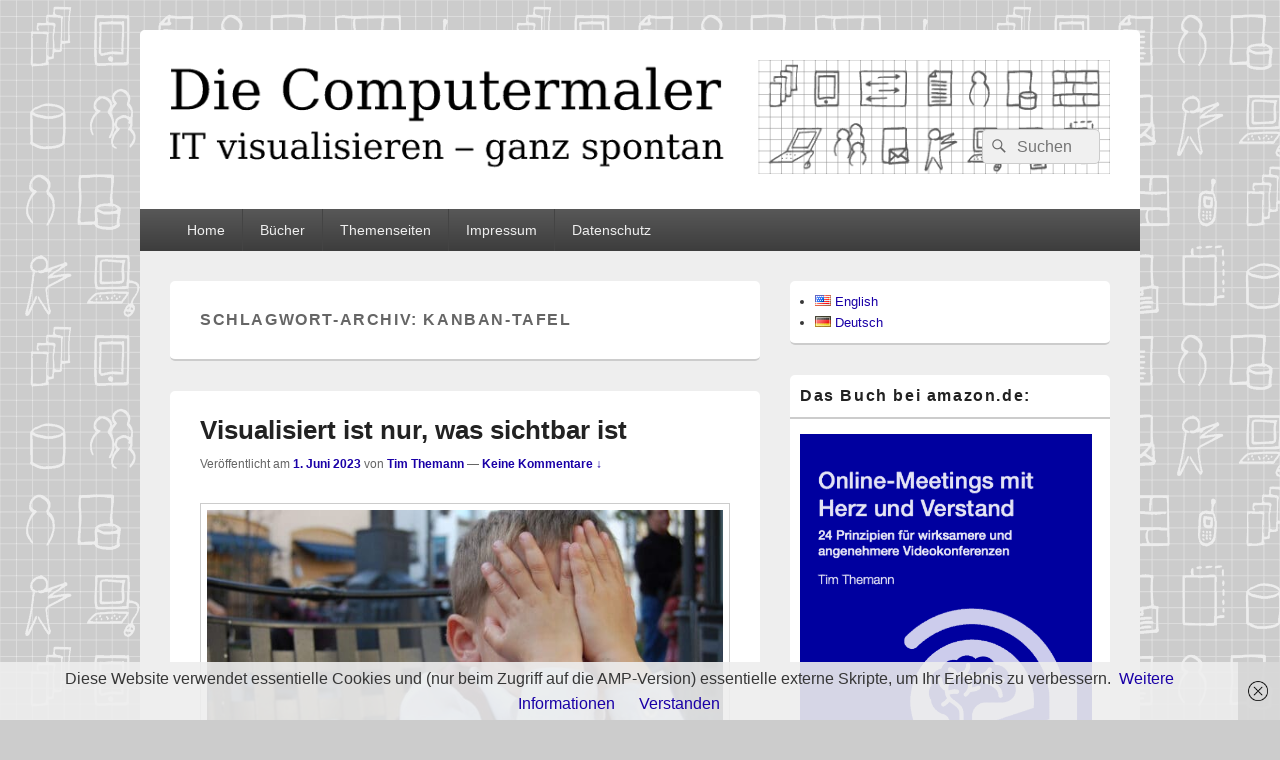

--- FILE ---
content_type: text/html; charset=UTF-8
request_url: https://die-computermaler.de/tag/kanban-tafel/
body_size: 17345
content:
<!DOCTYPE html> <!--[if IE 6]><html id="ie6"  xmlns="http://www.w3.org/1999/xhtml" prefix="" lang="de-DE"> <![endif]--> <!--[if IE 7]><html id="ie7"  xmlns="http://www.w3.org/1999/xhtml" prefix="" lang="de-DE"> <![endif]--> <!--[if IE 8]><html id="ie8"  xmlns="http://www.w3.org/1999/xhtml" prefix="" lang="de-DE"> <![endif]--> <!--[if !(IE 6) | !(IE 7) | !(IE 8)  ]><!--><html  xmlns="http://www.w3.org/1999/xhtml" prefix="" lang="de-DE"> <!--<![endif]--><head><meta charset="UTF-8" /><meta name="viewport" content="width=device-width, initial-scale=1"><link rel="profile" href="http://gmpg.org/xfn/11" /><link rel="pingback" href="https://die-computermaler.de/xmlrpc.php" /><meta name="referrer" content="no-referrer"><meta name="description" content="Content tagged with Kanban-Tafel." /><meta name="keywords" content="kanban-tafel" /><meta property="og:type" content="website" /><meta property="og:site_name" content="Die Computermaler" /><meta property="og:title" content="Kanban-Tafel" /><meta property="og:url" content="https://die-computermaler.de/tag/kanban-tafel/" /><meta property="og:description" content="Content tagged with Kanban-Tafel." /><meta property="og:locale" content="de" /><meta name="twitter:card" content="summary_large_image" /><meta name="twitter:creator" content="@computermaler" /><meta name="twitter:site" content="@computermaler" /><meta name="twitter:title" content="Kanban-Tafel" /><meta name="twitter:description" content="Content tagged with Kanban-Tafel." /><link rel="publisher" type="text/html" title="Die Computermaler" href="https://die-computermaler.de/" /><style id="aoatfcss" media="all">:root{--wp-admin-theme-color:#007cba;--wp-admin-theme-color-darker-10:#006ba1;--wp-admin-theme-color-darker-20:#005a87}:root{--wp-admin-theme-color:#007cba;--wp-admin-theme-color-darker-10:#006ba1;--wp-admin-theme-color-darker-20:#005a87}@font-face{font-family:"Genericons";src:url(//die-computermaler.de/wp-content/themes/catch-box/genericons/./Genericons.eot);src:url(//die-computermaler.de/wp-content/themes/catch-box/genericons/./Genericons.eot?) format("embedded-opentype");font-weight:400;font-style:normal}@media screen and (-webkit-min-device-pixel-ratio:0){@font-face{font-family:"Genericons";src:url(//die-computermaler.de/wp-content/themes/catch-box/genericons/./Genericons.svg#Genericons) format("svg")}}.genericon{font-size:16px;vertical-align:top;text-align:center;display:inline-block;font-family:"Genericons";font-style:normal;font-weight:400;font-variant:normal;line-height:1;text-decoration:inherit;text-transform:none;-moz-osx-font-smoothing:grayscale;-webkit-font-smoothing:antialiased;speak:none}.genericon-menu:before{content:"\f419"}html,body,div,span,h1,h2,h3,p,a,strong,ol,ul,li,form,label{border:0;font-family:inherit;font-size:100%;font-style:inherit;font-weight:inherit;margin:0;outline:0;padding:0;vertical-align:baseline}:focus{outline:0}body{background:#fff;line-height:1}ol,ul{list-style:none}a img{border:0}article,aside,footer,header,nav,section{display:block}button{-webkit-appearance:button}.site{width:1000px}#primary{float:left;width:590px}#secondary{width:320px}#secondary{float:right}#hgroup{display:block}.site{margin:30px auto}#main{padding:30px 30px 0}#header-content,#access div{margin:0 30px}#header-content{padding:30px 0}.hentry,p,ul,ol,.widget{margin-bottom:30px}.hentry{padding:10px 30px 30px}.entry-title{padding:10px 0 5px}ul,ol{margin-left:25px}.entry-summary{padding-top:30px}#access ul.menu{margin:0;padding:0}.widget{padding:10px}.widget-title{margin:0 -10px 10px;padding:0 10px 10px}#content .entry-summary img{margin-bottom:1em}body,button,input{color:#373737;font-family:"Helvetica Neue",Helvetica,Arial,sans-serif;font-size:16px;font-weight:300;line-height:1.62em}body{background:#ccc}.site{background:#eee;-moz-border-radius:5px;border-radius:5px}h1,h2,h3{clear:both;line-height:1.4}ul{list-style:disc}ol{list-style-type:decimal}ul ul{margin-bottom:0}strong{font-weight:700}a{color:#337ab7;text-decoration:none}.search-submit:before,a#scrollup{-moz-osx-font-smoothing:grayscale;-webkit-font-smoothing:antialiased;display:inline-block;font-family:"Genericons";font-size:16px;font-style:normal;font-variant:normal;font-weight:400;line-height:1;speak:none;text-align:center;text-decoration:inherit;text-transform:none;vertical-align:top}.screen-reader-text{clip:rect(1px,1px,1px,1px);height:1px;overflow:hidden;position:absolute!important;width:1px;word-wrap:normal!important}.site .skip-link{background-color:#f1f1f1;box-shadow:0 0 1px 1px rgba(0,0,0,.2);color:#21759b;display:block;font:bold 14px/normal "Helvetica Neue",Helvetica,Arial,sans-serif;left:-9999em;outline:none;padding:15px 23px 14px;text-decoration:none;text-transform:none;top:-9999em}.clearfix:after{visibility:hidden;display:block;font-size:0;content:" ";clear:both;height:0}.clearfix{display:inline-block}.clearfix{display:block}.widget:after{content:"\0020";display:block;height:0;clear:both;visibility:hidden}#branding{background-color:#fff;position:relative;z-index:51;-moz-border-radius:5px 5px 0 0;border-radius:5px 5px 0 0}#site-title{padding:0;font-size:36px;line-height:46px;margin:0}#site-title a{color:#111;font-weight:700;text-decoration:none}#site-description{color:#555;font-size:14px;line-height:1.62em;margin:0}.logo-wrap{clear:both;display:inline-block;float:left;max-width:100%}#branding img{height:auto;max-width:100%}#site-logo{line-height:0}#branding #site-logo img{margin:0}#access{background:#3d3d3d;background:-moz-linear-gradient(#585858,#3d3d3d);background:-o-linear-gradient(#585858,#3d3d3d);background:-webkit-gradient(linear,0% 0%,0% 100%,from(#585858),to(#3d3d3d));background:-webkit-linear-gradient(#585858,#3d3d3d);clear:both;display:block;float:left;margin:0 auto;width:100%}#access ul.menu{font-size:14px;list-style:none}#access ul.menu li{border-left:1px solid #444;float:left;position:relative}#access ul.menu a{color:#eee;line-height:3em;padding:0 1.2125em;text-decoration:none}#access ul.menu a{display:block}#access ul.menu ul{-moz-box-shadow:0 3px 3px rgba(0,0,0,.2);-webkit-box-shadow:0 3px 3px rgba(0,0,0,.2);box-shadow:0 3px 3px rgba(0,0,0,.2);float:left;margin:0;position:absolute;top:3em;left:-999em;list-style:none;width:188px;z-index:99999}#access ul.menu ul a{background:#f9f9f9;border-bottom:1px dotted #ccc;color:#444;font-size:13px;font-weight:400;height:auto;line-height:1.4em;padding:10px;width:168px}#access ul.menu li:first-child,#access ul.menu ul li{border:none}#access .menu .current-menu-item>a,#access .menu .current-menu-ancestor>a,#access .menu .current_page_item>a{font-weight:700}#access ul.menu ul a{box-sizing:content-box}.searchform{position:relative}#branding .searchform{float:right}.search-field{background-color:#f0f0f0;border:1px solid #ccc;border-radius:5px;-webkit-border-radius:5px;-webkit-appearance:none;-webkit-box-sizing:border-box;-moz-box-sizing:border-box;box-sizing:border-box;color:#222;padding:4px 10px 4px 34px;width:100%}#branding .search-field{-webkit-box-sizing:content-box;-moz-box-sizing:content-box;box-sizing:content-box;float:right;width:72px}.search-submit{background:transparent none;border:none;bottom:0;color:#666;overflow:hidden;padding:0;position:absolute;top:0;left:0;width:30px}.search-submit:before{content:"\f400";font-size:18px;left:2px;line-height:32px;position:relative;width:30px}#main{background-color:#eee;clear:both}.hentry{background-color:#fff;border-bottom:2px solid #ccc;-moz-border-radius:5px;border-radius:5px;position:relative;width:auto;word-wrap:break-word}.entry-title{clear:both;font-size:26px;font-weight:700;line-height:1.5em}.entry-title,.entry-title a{color:#222;text-decoration:none}.entry-meta{color:#666;clear:both;font-size:12px;line-height:18px}.entry-meta a{font-weight:700}.widget img{max-width:100%;text-align:center}img[class*=attachment-]{height:auto}img.size-full,img.wp-post-image{max-width:97.4%;height:auto}p img{margin-top:.4em}img.wp-post-image{border:1px solid #ccc;-webkit-box-sizing:border-box;-moz-box-sizing:border-box;box-sizing:border-box;max-width:100%;padding:6px}.widget-area{font-size:13px;line-height:1.62em}.widget{background-color:#fff;border-bottom:2px solid #ccc;-moz-border-radius:5px;border-radius:5px;clear:both}.widget-title{border-bottom:2px solid #ccc;color:#222;font-size:16px;font-weight:700;letter-spacing:.1em}.widget ul{font-size:15px;margin:0 0 0 1em}.widget ul li{font-size:13px}.widget a{font-weight:400;text-decoration:none}a#scrollup{background-color:#000;bottom:20px;border-radius:5px;-moz-border-radius:5px;-webkit-border-radius:5px;color:#fff;display:none;font-size:24px;padding:5px;position:fixed;right:20px;text-decoration:none;opacity:.5;filter:alpha(opacity=50);z-index:999}a#scrollup:before{content:'\f432'}.mobile-menu-anchor{display:none}.mobile-menu-text{font-size:16px;line-height:1;padding:0 10px;vertical-align:top}#mobile-header-left-menu{float:left}.mobile-menu-anchor a.genericon-menu{color:#ddd;font-size:20px;padding:10px;text-decoration:none}#mobile-header-left-menu a.genericon-menu{padding-left:20px}.one-menu #mobile-header-left-menu a.genericon-menu{padding-left:10px}@-ms-viewport{width:device-width}@viewport{width:device-width}@media screen and (max-width:1024px){.site{width:960px}#primary{width:565px}.site{margin:25px auto}#main{padding:25px 25px 0}#header-content{margin:0 25px}#header-content{padding:25px 0}.hentry,p,ul,ol,.widget{margin-bottom:25px}.hentry{padding:10px 25px 25px}.entry-title{padding:10px 0 5px}.entry-summary{padding-top:20px}}@media screen and (max-width:990px){.site{width:910px}#primary{width:515px}}@media screen and (max-width:960px){.site{width:720px}#primary,#secondary{display:block;float:none;width:100%}#access ul.menu a{font-size:15px;line-height:3em;padding:0 20px;text-align:left}#access ul.menu ul a{font-size:15px;line-height:1.66em}.menu-access-wrap{background-color:#3d3d3d;clear:both;display:block;padding:0;position:relative}#access,#access ul.menu ul a{background:0 0;background-color:#3d3d3d;color:#eee;border:none}.site-header-menu{display:none;width:100%}.mobile-menu-anchor{display:inline-block}#access ul.menu li{border-left:none;float:none}.menu-access-wrap #access ul.menu li{border-bottom:1px dotted #ccc}.site-header-menu #access .menu-item-has-children>a{margin-right:45px;padding-right:0}#access ul.menu ul{position:relative;box-shadow:none}#access ul.menu ul{left:auto;position:relative;top:auto;width:100%}#access ul.menu ul a{width:auto;padding-left:30px}.site-header-menu #access ul ul{display:none}.one-menu .menu-access-wrap{text-align:center}.one-menu #mobile-header-left-menu{float:none}.site{margin:20px auto}#main{padding:20px 20px 0}#header-content{margin:0 20px}#access div{margin:0}#header-content{padding:20px 0}.hentry,p,ul,ol,.widget{margin-bottom:20px}.hentry{padding:10px 20px 20px}.entry-summary{padding-top:20px}}@media screen and (max-width:767px){.site{width:600px}.logo-wrap{display:block;float:none;text-align:center}#branding .searchform,#branding .search-field{float:none}#branding .searchform{display:inline-block;margin-top:0;position:relative;right:auto;text-align:center;top:auto}#header-content{text-align:center}#site-title{padding:0}#site-title,#site-description{margin-right:0}#site-title{font-size:28px;line-height:38px}#access ul{font-size:12px}.entry-title{font-size:22px}.entry-meta{font-size:12px}}@media screen and (max-width:640px){.site{width:460px}}@media screen and (max-width:479px){.site{width:100%}#branding{border-radius:0}img.size-full,img.wp-post-image{max-width:94.6%}#site-title{font-size:26px;line-height:36px}#site-description{font-size:12px}.site{margin:0 auto}#main{padding:15px 15px 0}#header-content{margin:0 15px}#header-content{padding:15px 0}.hentry,p,ul,ol,.widget{margin-bottom:15px}.hentry{padding:10px 15px 15px}.entry-title{padding:10px 0 5px}.entry-summary{padding-top:15px}}@media screen and (max-width:360px){.mobile-menu-text{font-size:14px}}@media screen and (max-width:320px){img.size-full,img.wp-post-image{max-width:92%;padding:3%}.hentry,.widget{border-radius:0}#main{padding:10px 0 0}#header-content{margin:0 10px}#header-content{padding:10px 0}.hentry,p,ul,ol,.widget{margin-bottom:10px}.hentry{padding:5px 10px 10px}.entry-title{padding:8px 0 4px}}body{-webkit-font-feature-settings:"liga";font-feature-settings:"liga";-ms-font-feature-settings:normal}.clearfix:after{content:".";display:block;height:0;clear:both;visibility:hidden}a{color:#1a00a7}#site-title,#site-description{position:absolute!important;clip:rect(1px 1px 1px 1px);clip:rect(1px,1px,1px,1px)}body.custom-background{background-image:url("https://die-computermaler.de/wp-content/uploads/2015/06/Die-Computermaler-Hintergrund.png");background-position:left top;background-size:auto;background-repeat:repeat;background-attachment:scroll}#header-content{padding:30px 0 0}#branding .searchform{right:10px;top:-45px}.hentry p{text-align:justify}</style><link rel="stylesheet" media="print" href="https://die-computermaler.de/wp-content/cache/autoptimize/css/autoptimize_c914c03a778ae2f8e5947844072bfcb7.css" onload="this.onload=null;this.media='all';"><noscript id="aonoscrcss"><link media="all" href="https://die-computermaler.de/wp-content/cache/autoptimize/css/autoptimize_c914c03a778ae2f8e5947844072bfcb7.css" rel="stylesheet"></noscript><title>Kanban-Tafel - Die Computermaler</title><meta name='robots' content='max-image-preview:large' /><style>img:is([sizes="auto" i], [sizes^="auto," i]) { contain-intrinsic-size: 3000px 1500px }</style><link rel="alternate" type="application/rss+xml" title="Die Computermaler &raquo; Feed" href="https://die-computermaler.de/feed/" /><link rel="alternate" type="application/rss+xml" title="Die Computermaler &raquo; Kommentar-Feed" href="https://die-computermaler.de/comments/feed/" /><link rel="alternate" type="application/rss+xml" title="Die Computermaler &raquo; Kanban-Tafel Schlagwort-Feed" href="https://die-computermaler.de/tag/kanban-tafel/feed/" /><style id='wp-block-library-theme-inline-css' type='text/css'>.wp-block-audio :where(figcaption){color:#555;font-size:13px;text-align:center}.is-dark-theme .wp-block-audio :where(figcaption){color:#ffffffa6}.wp-block-audio{margin:0 0 1em}.wp-block-code{border:1px solid #ccc;border-radius:4px;font-family:Menlo,Consolas,monaco,monospace;padding:.8em 1em}.wp-block-embed :where(figcaption){color:#555;font-size:13px;text-align:center}.is-dark-theme .wp-block-embed :where(figcaption){color:#ffffffa6}.wp-block-embed{margin:0 0 1em}.blocks-gallery-caption{color:#555;font-size:13px;text-align:center}.is-dark-theme .blocks-gallery-caption{color:#ffffffa6}:root :where(.wp-block-image figcaption){color:#555;font-size:13px;text-align:center}.is-dark-theme :root :where(.wp-block-image figcaption){color:#ffffffa6}.wp-block-image{margin:0 0 1em}.wp-block-pullquote{border-bottom:4px solid;border-top:4px solid;color:currentColor;margin-bottom:1.75em}.wp-block-pullquote cite,.wp-block-pullquote footer,.wp-block-pullquote__citation{color:currentColor;font-size:.8125em;font-style:normal;text-transform:uppercase}.wp-block-quote{border-left:.25em solid;margin:0 0 1.75em;padding-left:1em}.wp-block-quote cite,.wp-block-quote footer{color:currentColor;font-size:.8125em;font-style:normal;position:relative}.wp-block-quote:where(.has-text-align-right){border-left:none;border-right:.25em solid;padding-left:0;padding-right:1em}.wp-block-quote:where(.has-text-align-center){border:none;padding-left:0}.wp-block-quote.is-large,.wp-block-quote.is-style-large,.wp-block-quote:where(.is-style-plain){border:none}.wp-block-search .wp-block-search__label{font-weight:700}.wp-block-search__button{border:1px solid #ccc;padding:.375em .625em}:where(.wp-block-group.has-background){padding:1.25em 2.375em}.wp-block-separator.has-css-opacity{opacity:.4}.wp-block-separator{border:none;border-bottom:2px solid;margin-left:auto;margin-right:auto}.wp-block-separator.has-alpha-channel-opacity{opacity:1}.wp-block-separator:not(.is-style-wide):not(.is-style-dots){width:100px}.wp-block-separator.has-background:not(.is-style-dots){border-bottom:none;height:1px}.wp-block-separator.has-background:not(.is-style-wide):not(.is-style-dots){height:2px}.wp-block-table{margin:0 0 1em}.wp-block-table td,.wp-block-table th{word-break:normal}.wp-block-table :where(figcaption){color:#555;font-size:13px;text-align:center}.is-dark-theme .wp-block-table :where(figcaption){color:#ffffffa6}.wp-block-video :where(figcaption){color:#555;font-size:13px;text-align:center}.is-dark-theme .wp-block-video :where(figcaption){color:#ffffffa6}.wp-block-video{margin:0 0 1em}:root :where(.wp-block-template-part.has-background){margin-bottom:0;margin-top:0;padding:1.25em 2.375em}</style><style id='classic-theme-styles-inline-css' type='text/css'>/*! This file is auto-generated */
.wp-block-button__link{color:#fff;background-color:#32373c;border-radius:9999px;box-shadow:none;text-decoration:none;padding:calc(.667em + 2px) calc(1.333em + 2px);font-size:1.125em}.wp-block-file__button{background:#32373c;color:#fff;text-decoration:none}</style><style id='global-styles-inline-css' type='text/css'>:root{--wp--preset--aspect-ratio--square: 1;--wp--preset--aspect-ratio--4-3: 4/3;--wp--preset--aspect-ratio--3-4: 3/4;--wp--preset--aspect-ratio--3-2: 3/2;--wp--preset--aspect-ratio--2-3: 2/3;--wp--preset--aspect-ratio--16-9: 16/9;--wp--preset--aspect-ratio--9-16: 9/16;--wp--preset--color--black: #000000;--wp--preset--color--cyan-bluish-gray: #abb8c3;--wp--preset--color--white: #ffffff;--wp--preset--color--pale-pink: #f78da7;--wp--preset--color--vivid-red: #cf2e2e;--wp--preset--color--luminous-vivid-orange: #ff6900;--wp--preset--color--luminous-vivid-amber: #fcb900;--wp--preset--color--light-green-cyan: #7bdcb5;--wp--preset--color--vivid-green-cyan: #00d084;--wp--preset--color--pale-cyan-blue: #8ed1fc;--wp--preset--color--vivid-cyan-blue: #0693e3;--wp--preset--color--vivid-purple: #9b51e0;--wp--preset--color--dark-gray: #373737;--wp--preset--color--medium-gray: #cccccc;--wp--preset--color--light-gray: #eeeeee;--wp--preset--color--blue: #1982d1;--wp--preset--gradient--vivid-cyan-blue-to-vivid-purple: linear-gradient(135deg,rgba(6,147,227,1) 0%,rgb(155,81,224) 100%);--wp--preset--gradient--light-green-cyan-to-vivid-green-cyan: linear-gradient(135deg,rgb(122,220,180) 0%,rgb(0,208,130) 100%);--wp--preset--gradient--luminous-vivid-amber-to-luminous-vivid-orange: linear-gradient(135deg,rgba(252,185,0,1) 0%,rgba(255,105,0,1) 100%);--wp--preset--gradient--luminous-vivid-orange-to-vivid-red: linear-gradient(135deg,rgba(255,105,0,1) 0%,rgb(207,46,46) 100%);--wp--preset--gradient--very-light-gray-to-cyan-bluish-gray: linear-gradient(135deg,rgb(238,238,238) 0%,rgb(169,184,195) 100%);--wp--preset--gradient--cool-to-warm-spectrum: linear-gradient(135deg,rgb(74,234,220) 0%,rgb(151,120,209) 20%,rgb(207,42,186) 40%,rgb(238,44,130) 60%,rgb(251,105,98) 80%,rgb(254,248,76) 100%);--wp--preset--gradient--blush-light-purple: linear-gradient(135deg,rgb(255,206,236) 0%,rgb(152,150,240) 100%);--wp--preset--gradient--blush-bordeaux: linear-gradient(135deg,rgb(254,205,165) 0%,rgb(254,45,45) 50%,rgb(107,0,62) 100%);--wp--preset--gradient--luminous-dusk: linear-gradient(135deg,rgb(255,203,112) 0%,rgb(199,81,192) 50%,rgb(65,88,208) 100%);--wp--preset--gradient--pale-ocean: linear-gradient(135deg,rgb(255,245,203) 0%,rgb(182,227,212) 50%,rgb(51,167,181) 100%);--wp--preset--gradient--electric-grass: linear-gradient(135deg,rgb(202,248,128) 0%,rgb(113,206,126) 100%);--wp--preset--gradient--midnight: linear-gradient(135deg,rgb(2,3,129) 0%,rgb(40,116,252) 100%);--wp--preset--font-size--small: 14px;--wp--preset--font-size--medium: 20px;--wp--preset--font-size--large: 24px;--wp--preset--font-size--x-large: 42px;--wp--preset--font-size--normal: 16px;--wp--preset--font-size--huge: 26px;--wp--preset--spacing--20: 0.44rem;--wp--preset--spacing--30: 0.67rem;--wp--preset--spacing--40: 1rem;--wp--preset--spacing--50: 1.5rem;--wp--preset--spacing--60: 2.25rem;--wp--preset--spacing--70: 3.38rem;--wp--preset--spacing--80: 5.06rem;--wp--preset--shadow--natural: 6px 6px 9px rgba(0, 0, 0, 0.2);--wp--preset--shadow--deep: 12px 12px 50px rgba(0, 0, 0, 0.4);--wp--preset--shadow--sharp: 6px 6px 0px rgba(0, 0, 0, 0.2);--wp--preset--shadow--outlined: 6px 6px 0px -3px rgba(255, 255, 255, 1), 6px 6px rgba(0, 0, 0, 1);--wp--preset--shadow--crisp: 6px 6px 0px rgba(0, 0, 0, 1);}:where(.is-layout-flex){gap: 0.5em;}:where(.is-layout-grid){gap: 0.5em;}body .is-layout-flex{display: flex;}.is-layout-flex{flex-wrap: wrap;align-items: center;}.is-layout-flex > :is(*, div){margin: 0;}body .is-layout-grid{display: grid;}.is-layout-grid > :is(*, div){margin: 0;}:where(.wp-block-columns.is-layout-flex){gap: 2em;}:where(.wp-block-columns.is-layout-grid){gap: 2em;}:where(.wp-block-post-template.is-layout-flex){gap: 1.25em;}:where(.wp-block-post-template.is-layout-grid){gap: 1.25em;}.has-black-color{color: var(--wp--preset--color--black) !important;}.has-cyan-bluish-gray-color{color: var(--wp--preset--color--cyan-bluish-gray) !important;}.has-white-color{color: var(--wp--preset--color--white) !important;}.has-pale-pink-color{color: var(--wp--preset--color--pale-pink) !important;}.has-vivid-red-color{color: var(--wp--preset--color--vivid-red) !important;}.has-luminous-vivid-orange-color{color: var(--wp--preset--color--luminous-vivid-orange) !important;}.has-luminous-vivid-amber-color{color: var(--wp--preset--color--luminous-vivid-amber) !important;}.has-light-green-cyan-color{color: var(--wp--preset--color--light-green-cyan) !important;}.has-vivid-green-cyan-color{color: var(--wp--preset--color--vivid-green-cyan) !important;}.has-pale-cyan-blue-color{color: var(--wp--preset--color--pale-cyan-blue) !important;}.has-vivid-cyan-blue-color{color: var(--wp--preset--color--vivid-cyan-blue) !important;}.has-vivid-purple-color{color: var(--wp--preset--color--vivid-purple) !important;}.has-black-background-color{background-color: var(--wp--preset--color--black) !important;}.has-cyan-bluish-gray-background-color{background-color: var(--wp--preset--color--cyan-bluish-gray) !important;}.has-white-background-color{background-color: var(--wp--preset--color--white) !important;}.has-pale-pink-background-color{background-color: var(--wp--preset--color--pale-pink) !important;}.has-vivid-red-background-color{background-color: var(--wp--preset--color--vivid-red) !important;}.has-luminous-vivid-orange-background-color{background-color: var(--wp--preset--color--luminous-vivid-orange) !important;}.has-luminous-vivid-amber-background-color{background-color: var(--wp--preset--color--luminous-vivid-amber) !important;}.has-light-green-cyan-background-color{background-color: var(--wp--preset--color--light-green-cyan) !important;}.has-vivid-green-cyan-background-color{background-color: var(--wp--preset--color--vivid-green-cyan) !important;}.has-pale-cyan-blue-background-color{background-color: var(--wp--preset--color--pale-cyan-blue) !important;}.has-vivid-cyan-blue-background-color{background-color: var(--wp--preset--color--vivid-cyan-blue) !important;}.has-vivid-purple-background-color{background-color: var(--wp--preset--color--vivid-purple) !important;}.has-black-border-color{border-color: var(--wp--preset--color--black) !important;}.has-cyan-bluish-gray-border-color{border-color: var(--wp--preset--color--cyan-bluish-gray) !important;}.has-white-border-color{border-color: var(--wp--preset--color--white) !important;}.has-pale-pink-border-color{border-color: var(--wp--preset--color--pale-pink) !important;}.has-vivid-red-border-color{border-color: var(--wp--preset--color--vivid-red) !important;}.has-luminous-vivid-orange-border-color{border-color: var(--wp--preset--color--luminous-vivid-orange) !important;}.has-luminous-vivid-amber-border-color{border-color: var(--wp--preset--color--luminous-vivid-amber) !important;}.has-light-green-cyan-border-color{border-color: var(--wp--preset--color--light-green-cyan) !important;}.has-vivid-green-cyan-border-color{border-color: var(--wp--preset--color--vivid-green-cyan) !important;}.has-pale-cyan-blue-border-color{border-color: var(--wp--preset--color--pale-cyan-blue) !important;}.has-vivid-cyan-blue-border-color{border-color: var(--wp--preset--color--vivid-cyan-blue) !important;}.has-vivid-purple-border-color{border-color: var(--wp--preset--color--vivid-purple) !important;}.has-vivid-cyan-blue-to-vivid-purple-gradient-background{background: var(--wp--preset--gradient--vivid-cyan-blue-to-vivid-purple) !important;}.has-light-green-cyan-to-vivid-green-cyan-gradient-background{background: var(--wp--preset--gradient--light-green-cyan-to-vivid-green-cyan) !important;}.has-luminous-vivid-amber-to-luminous-vivid-orange-gradient-background{background: var(--wp--preset--gradient--luminous-vivid-amber-to-luminous-vivid-orange) !important;}.has-luminous-vivid-orange-to-vivid-red-gradient-background{background: var(--wp--preset--gradient--luminous-vivid-orange-to-vivid-red) !important;}.has-very-light-gray-to-cyan-bluish-gray-gradient-background{background: var(--wp--preset--gradient--very-light-gray-to-cyan-bluish-gray) !important;}.has-cool-to-warm-spectrum-gradient-background{background: var(--wp--preset--gradient--cool-to-warm-spectrum) !important;}.has-blush-light-purple-gradient-background{background: var(--wp--preset--gradient--blush-light-purple) !important;}.has-blush-bordeaux-gradient-background{background: var(--wp--preset--gradient--blush-bordeaux) !important;}.has-luminous-dusk-gradient-background{background: var(--wp--preset--gradient--luminous-dusk) !important;}.has-pale-ocean-gradient-background{background: var(--wp--preset--gradient--pale-ocean) !important;}.has-electric-grass-gradient-background{background: var(--wp--preset--gradient--electric-grass) !important;}.has-midnight-gradient-background{background: var(--wp--preset--gradient--midnight) !important;}.has-small-font-size{font-size: var(--wp--preset--font-size--small) !important;}.has-medium-font-size{font-size: var(--wp--preset--font-size--medium) !important;}.has-large-font-size{font-size: var(--wp--preset--font-size--large) !important;}.has-x-large-font-size{font-size: var(--wp--preset--font-size--x-large) !important;}
:where(.wp-block-post-template.is-layout-flex){gap: 1.25em;}:where(.wp-block-post-template.is-layout-grid){gap: 1.25em;}
:where(.wp-block-columns.is-layout-flex){gap: 2em;}:where(.wp-block-columns.is-layout-grid){gap: 2em;}
:root :where(.wp-block-pullquote){font-size: 1.5em;line-height: 1.6;}</style><style id='wp-typography-custom-inline-css' type='text/css'>sup, sub{font-size: 75%;line-height: 100%}sup{vertical-align: 60%}sub{vertical-align: -10%}.amp{font-family: Baskerville, "Goudy Old Style", Palatino, "Book Antiqua", "Warnock Pro", serif;font-size: 1.1em;font-style: italic;font-weight: normal;line-height: 1em}.caps{font-size: 90%}.dquo{margin-left: -0.4em}.quo{margin-left: -0.2em}.pull-single{margin-left: -0.15em}.push-single{margin-right: 0.15em}.pull-double{margin-left: -0.38em}.push-double{margin-right: 0.38em}</style><style id='wp-typography-safari-font-workaround-inline-css' type='text/css'>body {-webkit-font-feature-settings: "liga";font-feature-settings: "liga";-ms-font-feature-settings: normal;}</style><style id='wpgdprc-front-css-inline-css' type='text/css'>:root{--wp-gdpr--bar--background-color: #000000;--wp-gdpr--bar--color: #ffffff;--wp-gdpr--button--background-color: #000000;--wp-gdpr--button--background-color--darken: #000000;--wp-gdpr--button--color: #ffffff;}</style><style id='jqlb-overrides-inline-css' type='text/css'>#outerImageContainer {
				box-shadow: 0 0 4px 2px rgba(0,0,0,.2);
			}
			#imageContainer{
				padding: 6px;
			}
			#imageDataContainer {
				box-shadow: 0 -4px 0 0 #fff, 0 0 4px 2px rgba(0,0,0,.1);
				z-index: auto;
			}
			#prevArrow,
			#nextArrow{
				background-color: rgba(255,255,255,.7;
				color: #000000;
			}</style> <script type="text/javascript" id="catchbox-menu-js-extra">var screenReaderText = {"expand":"Untermen\u00fc \u00f6ffnen","collapse":"Untermen\u00fc schlie\u00dfen"};</script> <script type="text/javascript" id="wpgdprc-front-js-js-extra">var wpgdprcFront = {"ajaxUrl":"https:\/\/die-computermaler.de\/wp-admin\/admin-ajax.php","ajaxNonce":"bee81f3769","ajaxArg":"security","pluginPrefix":"wpgdprc","blogId":"1","isMultiSite":"","locale":"de_DE","showSignUpModal":"","showFormModal":"","cookieName":"wpgdprc-consent","consentVersion":"","path":"\/","prefix":"wpgdprc"};</script> <link rel="https://api.w.org/" href="https://die-computermaler.de/wp-json/" /><link rel="alternate" title="JSON" type="application/json" href="https://die-computermaler.de/wp-json/wp/v2/tags/584" /><link rel="EditURI" type="application/rsd+xml" title="RSD" href="https://die-computermaler.de/xmlrpc.php?rsd" /><meta name="generator" content="WordPress 6.8.3" /><meta name="google-site-verification" content="sLG-bZiNzfgVZLsaJRrvI_hrUMIHlk2UWUA7e7ikBXs" /><meta name="msvalidate.01" content="917CB8178814A234BD3F566BA42148D8" /><style>/* Link color */
		a,
		#site-title a:focus,
		#site-title a:hover,
		#site-title a:active,
		.entry-title a:hover,
		.entry-title a:focus,
		.entry-title a:active,
		.widget_catchbox_ephemera .comments-link a:hover,
		section.recent-posts .other-recent-posts a[rel="bookmark"]:hover,
		section.recent-posts .other-recent-posts .comments-link a:hover,
		.format-image footer.entry-meta a:hover,
		#site-generator a:hover {
			color: #1a00a7;
		}
		section.recent-posts .other-recent-posts .comments-link a:hover {
			border-color: #1a00a7;
		}</style><style type="text/css">#site-title,
		#site-description {
			position: absolute !important;
			clip: rect(1px 1px 1px 1px); /* IE6, IE7 */
			clip: rect(1px, 1px, 1px, 1px);
		}</style><style type="text/css" id="custom-background-css">body.custom-background { background-image: url("https://die-computermaler.de/wp-content/uploads/2015/06/Die-Computermaler-Hintergrund.png"); background-position: left top; background-size: auto; background-repeat: repeat; background-attachment: scroll; }</style><link rel="icon" href="https://die-computermaler.de/wp-content/uploads/2014/01/favicon.ico" sizes="32x32" /><link rel="icon" href="https://die-computermaler.de/wp-content/uploads/2014/01/favicon.ico" sizes="192x192" /><link rel="apple-touch-icon" href="https://die-computermaler.de/wp-content/uploads/2014/01/favicon.ico" /><meta name="msapplication-TileImage" content="https://die-computermaler.de/wp-content/uploads/2014/01/favicon.ico" /><style type="text/css" id="wp-custom-css">#header-content { padding: 30px 0px 0px 0px; }

#branding .searchform {
    right: 10px;
	top: -45px;
}

.hentry p { text-align: justify; }
.hentry li { text-align: justify; }

.notes { font-weight: bold; margin-bottom: 6px; }
.simple-footnotes { font-size: 12px; }
.simple-footnote sup { font-size: 75%; margin-left: 1px; top: -0.2em}
.simple-footnotes li { text-align: left; }

.c-accordion__title:after {color: red;}

.shariff {
margin-bottom: 25px;
}

/**
* KEYS.css
*
* A simple stylesheet for rendering beautiful keyboard-style elements.
*
* Author: Michael Hüneburg
* Website: http://michaelhue.com/keyscss
* License: MIT License (see LICENSE.txt)
*/

/* Base style, essential for every key. */
kbd, .key {
display: inline;
display: inline-block;
min-width: 1em;
padding: .2em .3em;
font: normal .85em/1 "Lucida Grande", Lucida, Arial, sans-serif;
text-align: center;
text-decoration: none;
-moz-border-radius: .3em;
-webkit-border-radius: .3em;
border-radius: .3em;
border: none;
cursor: default;
-moz-user-select: none;
-webkit-user-select: none;
user-select: none;
}
kbd[title], .key[title] {
cursor: help;
}

/* Dark style for display on light background. This is the default style. */
kbd, kbd.dark, .dark-keys kbd, .key, .key.dark, .dark-keys .key {
background: rgb(80, 80, 80);
background: -moz-linear-gradient(top, rgb(60, 60, 60), rgb(80, 80, 80));
background: -webkit-gradient(linear, left top, left bottom, from(rgb(60, 60, 60)), to(rgb(80, 80, 80)));
color: rgb(250, 250, 250);
text-shadow: -1px -1px 0 rgb(70, 70, 70);
-moz-box-shadow: inset 0 0 1px rgb(150, 150, 150), inset 0 -.05em .4em rgb(80, 80, 80), 0 .1em 0 rgb(30, 30, 30), 0 .1em .1em rgba(0, 0, 0, .3);
-webkit-box-shadow: inset 0 0 1px rgb(150, 150, 150), inset 0 -.05em .4em rgb(80, 80, 80), 0 .1em 0 rgb(30, 30, 30), 0 .1em .1em rgba(0, 0, 0, .3);
box-shadow: inset 0 0 1px rgb(150, 150, 150), inset 0 -.05em .4em rgb(80, 80, 80), 0 .1em 0 rgb(30, 30, 30), 0 .1em .1em rgba(0, 0, 0, .3);
}

/* Light style for display on dark background. */
kbd.light, .light-keys kbd, .key.light, .light-keys .key {
background: rgb(250, 250, 250);
background: -moz-linear-gradient(top, rgb(210, 210, 210), rgb(255, 255, 255));
background: -webkit-gradient(linear, left top, left bottom, from(rgb(210, 210, 210)), to(rgb(255, 255, 255)));
color: rgb(50, 50, 50);
text-shadow: 0 0 2px rgb(255, 255, 255);
-moz-box-shadow: inset 0 0 1px rgb(255, 255, 255), inset 0 0 .4em rgb(200, 200, 200), 0 .1em 0 rgb(130, 130, 130), 0 .11em 0 rgba(0, 0, 0, .4), 0 .1em .11em rgba(0, 0, 0, .9);
-webkit-box-shadow: inset 0 0 1px rgb(255, 255, 255), inset 0 0 .4em rgb(200, 200, 200), 0 .1em 0 rgb(130, 130, 130), 0 .11em 0 rgba(0, 0, 0, .4), 0 .1em .11em rgba(0, 0, 0, .9);
box-shadow: inset 0 0 1px rgb(255, 255, 255), inset 0 0 .4em rgb(200, 200, 200), 0 .1em 0 rgb(130, 130, 130), 0 .11em 0 rgba(0, 0, 0, .4), 0 .1em .11em rgba(0, 0, 0, .9);
}</style></head><body class="archive tag tag-kanban-tafel tag-584 custom-background wp-custom-logo wp-embed-responsive wp-theme-catch-box single-author right-sidebar one-menu header-image-top"><div id="page" class="hfeed site"> <a href="#main" class="skip-link screen-reader-text">Zum Inhalt springen</a><header id="branding" role="banner"><div id="header-content" class="clearfix"><div class="logo-wrap clearfix"><div id="site-logo"><a href="https://die-computermaler.de/" class="custom-logo-link" rel="home"><img width="1000" height="121" src="https://die-computermaler.de/wp-content/uploads/2015/06/Die-Computermaler-Das-Blog-zum-Buch-Titel.png" class="custom-logo" alt="Die Computermaler - Das Blog zum Buch - Titel" decoding="async" fetchpriority="high" srcset="https://die-computermaler.de/wp-content/uploads/2015/06/Die-Computermaler-Das-Blog-zum-Buch-Titel.png 1000w, https://die-computermaler.de/wp-content/uploads/2015/06/Die-Computermaler-Das-Blog-zum-Buch-Titel-150x18.png 150w, https://die-computermaler.de/wp-content/uploads/2015/06/Die-Computermaler-Das-Blog-zum-Buch-Titel-300x36.png 300w, https://die-computermaler.de/wp-content/uploads/2015/06/Die-Computermaler-Das-Blog-zum-Buch-Titel-768x93.png 768w" sizes="(max-width: 1000px) 100vw, 1000px" loading="eager" /></a></div><div id="hgroup" class="site-details"><p id="site-title"><a href="https://die-computermaler.de/" rel="home">Die Computermaler</a></p><p id="site-description">IT visualisieren – ganz spontan</p></div></div><form role="search" method="get" class="searchform" action="https://die-computermaler.de/"> <label> <span class="screen-reader-text">Suche nach:</span> <input type="search" class="search-field" placeholder="Suchen" value="" name="s" title="Suche nach:" /> </label> <button type="submit" class="search-submit"><span class="screen-reader-text">Suchen</span></button></form></div><div class="menu-access-wrap mobile-header-menu clearfix"><div id="mobile-header-left-menu" class="mobile-menu-anchor primary-menu"> <a href="#mobile-header-left-nav" id="menu-toggle-primary" class="genericon genericon-menu"> <span class="mobile-menu-text">Menü</span> </a></div><div id="site-header-menu-primary" class="site-header-menu"><nav id="access" class="main-navigation menu-focus" role="navigation" aria-label="Primäres Menü"><h3 class="screen-reader-text">Primäres Menü</h3><div class="menu-header-container"><ul class="menu"><li id="menu-item-2503" class="menu-item menu-item-type-custom menu-item-object-custom menu-item-home menu-item-has-children menu-item-2503"><a href="https://die-computermaler.de/">Home</a><ul class="sub-menu"><li id="menu-item-2639" class="menu-item menu-item-type-custom menu-item-object-custom menu-item-home menu-item-2639"><a href="https://die-computermaler.de">Home (Deutsch)</a></li><li id="menu-item-2638" class="menu-item menu-item-type-custom menu-item-object-custom menu-item-2638"><a href="https://die-computermaler.de/en/">Home (Englisch)</a></li></ul></li><li id="menu-item-36596" class="menu-item menu-item-type-post_type menu-item-object-page menu-item-has-children menu-item-36596"><a href="https://die-computermaler.de/tim-themann-buecher/">Bücher</a><ul class="sub-menu"><li id="menu-item-36597" class="menu-item menu-item-type-post_type menu-item-object-post menu-item-has-children menu-item-36597"><a href="https://die-computermaler.de/das-buch-zum-homeoffice/">„Online-Meetings mit Sinn und Verstand“</a><ul class="sub-menu"><li id="menu-item-36624" class="menu-item menu-item-type-post_type menu-item-object-post menu-item-36624"><a href="https://die-computermaler.de/das-buch-zum-homeoffice/">Das Buch zum #Homeoffice</a></li><li id="menu-item-36622" class="menu-item menu-item-type-taxonomy menu-item-object-post_tag menu-item-36622"><a href="https://die-computermaler.de/tag/24-prinzipien/">Artikel <em>im</em> Buch</a></li><li id="menu-item-36623" class="menu-item menu-item-type-taxonomy menu-item-object-post_tag menu-item-36623"><a href="https://die-computermaler.de/tag/post-24-prinzipien/">zusätzliche Artikel</a></li></ul></li><li id="menu-item-2504" class="menu-item menu-item-type-post_type menu-item-object-page menu-item-has-children menu-item-2504"><a href="https://die-computermaler.de/das-buch/">„Die Computermaler“</a><ul class="sub-menu"><li id="menu-item-2719" class="menu-item menu-item-type-post_type menu-item-object-page menu-item-2719"><a href="https://die-computermaler.de/das-buch/"><strong>Das&nbsp;Buch</strong></a></li><li id="menu-item-2505" class="menu-item menu-item-type-post_type menu-item-object-page menu-item-2505"><a href="https://die-computermaler.de/das-buch/literaturempfehlungen/">Literatur und Links im&nbsp;Buch</a></li><li id="menu-item-2506" class="menu-item menu-item-type-post_type menu-item-object-page menu-item-2506"><a href="https://die-computermaler.de/das-buch/downloads-zum-buch/">Downloads zum&nbsp;Buch</a></li><li id="menu-item-32866" class="menu-item menu-item-type-custom menu-item-object-custom menu-item-32866"><a href="https://die-computermaler.de/tag/buchauszug/">Buchauszüge hier im&nbsp;Blog</a></li></ul></li></ul></li><li id="menu-item-2710" class="menu-item menu-item-type-post_type menu-item-object-page menu-item-has-children menu-item-2710"><a href="https://die-computermaler.de/themenseiten/">Themenseiten</a><ul class="sub-menu"><li id="menu-item-5949" class="menu-item menu-item-type-post_type menu-item-object-page menu-item-5949"><a href="https://die-computermaler.de/themenseite-bildsprache-fuer-die-it-infrastruktur/">„IT-Infrastruktur“</a></li><li id="menu-item-32719" class="menu-item menu-item-type-post_type menu-item-object-page menu-item-32719"><a href="https://die-computermaler.de/themenseite-fotoprotokolle/">„Fotoprotokolle“</a></li><li id="menu-item-2507" class="menu-item menu-item-type-post_type menu-item-object-page menu-item-2507"><a href="https://die-computermaler.de/themenseite-praesentieren/">„Präsentieren“</a></li><li id="menu-item-2711" class="menu-item menu-item-type-post_type menu-item-object-page menu-item-2711"><a href="https://die-computermaler.de/themenseite-mindmapping/">„Mindmapping“</a></li><li id="menu-item-34718" class="menu-item menu-item-type-post_type menu-item-object-page menu-item-34718"><a href="https://die-computermaler.de/themenseite-und-linkliste-canvas/">„Canvas“</a></li><li id="menu-item-35995" class="menu-item menu-item-type-post_type menu-item-object-page menu-item-35995"><a href="https://die-computermaler.de/schoener-schreiben-am-flipchart/">„Schöner“ schreiben am Flipchart</a></li></ul></li><li id="menu-item-2508" class="menu-item menu-item-type-post_type menu-item-object-page menu-item-2508"><a href="https://die-computermaler.de/impressum/">Impressum</a></li><li id="menu-item-34748" class="menu-item menu-item-type-post_type menu-item-object-page menu-item-privacy-policy menu-item-34748"><a rel="privacy-policy" href="https://die-computermaler.de/datenschutz/" title="Datenschutzerklärung">Datenschutz</a></li></ul></div></nav></div></div></header><div id="main" class="clearfix"><div id="primary" class="content-area"><div id="content" role="main"><header class="page-header"><h1 class="page-title">Schlagwort-Archiv: <span>Kanban-Tafel</span></h1></header><article id="post-36960" class="post-36960 post type-post status-publish format-standard has-post-thumbnail hentry category-projektmanagement category-visualisieren tag-agil tag-agile tag-kamishibai tag-kanban tag-kanban-board tag-kanban-tafel tag-visualisieren"><header class="entry-header"><h2 class="entry-title"><a href="https://die-computermaler.de/visualisiert-ist-nur-was-sichtbar-ist/" title="Permanentlink zu Visualisiert ist nur, was sichtbar ist" rel="bookmark">Visualisiert ist nur, was sichtbar ist</a></h2><div class="entry-meta"> <span class="sep">Veröffentlicht am </span><a href="https://die-computermaler.de/visualisiert-ist-nur-was-sichtbar-ist/" title="18:58" rel="bookmark"><time class="entry-date updated" datetime="2023-06-01T18:58:29+02:00" pubdate>1. Juni 2023</time></a><span class="by-author"> <span class="sep"> von </span> <span class="author vcard"><a class="url fn n" href="https://die-computermaler.de/author/timthemann/" title="Alle Beiträge von Tim Themann anzeigen" rel="author">Tim Themann</a></span></span> <span class="sep sep-comment"> &mdash; </span> <span class="comments-link"> <a href="https://die-computermaler.de/visualisiert-ist-nur-was-sichtbar-ist/#respond">Keine Kommentare &darr;</a> </span></div></header><div class="entry-summary"> <a href="https://die-computermaler.de/visualisiert-ist-nur-was-sichtbar-ist/" title="Permanentlink zu Visualisiert ist nur, was sichtbar ist" rel="bookmark"> <img width="640" height="318" src="https://die-computermaler.de/wp-content/uploads/2023/06/Kanban-Visualisiert-ist-nur-was-sichtbar-ist-640x318.jpg" class="attachment-featured-slider size-featured-slider wp-post-image" alt="Kanban - Visualisiert ist nur was sichtbar ist" decoding="async" srcset="https://die-computermaler.de/wp-content/uploads/2023/06/Kanban-Visualisiert-ist-nur-was-sichtbar-ist-640x318.jpg 640w, https://die-computermaler.de/wp-content/uploads/2023/06/Kanban-Visualisiert-ist-nur-was-sichtbar-ist-300x150.jpg 300w, https://die-computermaler.de/wp-content/uploads/2023/06/Kanban-Visualisiert-ist-nur-was-sichtbar-ist-150x75.jpg 150w" sizes="(max-width: 640px) 100vw, 640px" loading="eager" /> </a> "Visualisiert ist [nur], was man sieht [...]." Diese Aussage ist m. E. absolut richtig – denn wie auch sollte eine versteckte Visualisierung irgendeine Wirkung entfalten können? Binsenweisheiten sind oftmals erstaunlich weise, und besonders relevant erscheint mir diese eigentliche Trivialität im Zusammenhang mit Kanban zu sein. <a href="https://die-computermaler.de/visualisiert-ist-nur-was-sichtbar-ist/" class="read-more">weiterlesen ... </a></div><footer class="entry-meta"> <span class="cat-links"> <span class="entry-utility-prep entry-utility-prep-cat-links">Veröffentlicht unter</span> <a href="https://die-computermaler.de/category/projektmanagement/" rel="category tag">Projektmanagement</a>, <a href="https://die-computermaler.de/category/visualisieren/" rel="category tag">Visualisieren</a> </span> <span class="sep"> | </span> <span class="tag-links"> <span class="entry-utility-prep entry-utility-prep-tag-links">Verschlagwortet mit</span> <a href="https://die-computermaler.de/tag/agil/" rel="tag">Agil</a>, <a href="https://die-computermaler.de/tag/agile/" rel="tag">Agile</a>, <a href="https://die-computermaler.de/tag/kamishibai/" rel="tag">Kamishibai</a>, <a href="https://die-computermaler.de/tag/kanban/" rel="tag">Kanban</a>, <a href="https://die-computermaler.de/tag/kanban-board/" rel="tag">Kanban-Board</a>, <a href="https://die-computermaler.de/tag/kanban-tafel/" rel="tag">Kanban-Tafel</a>, <a href="https://die-computermaler.de/tag/visualisieren/" rel="tag">Visualisieren</a> </span> <span class="sep"> | </span> <span class="comments-link"><a href="https://die-computermaler.de/visualisiert-ist-nur-was-sichtbar-ist/#respond"><span class="leave-reply">Hinterlasse eine Antwort</span></a></span></footer></article><article id="post-36890" class="post-36890 post type-post status-publish format-standard has-post-thumbnail hentry category-projektmanagement category-visualisieren tag-agil tag-agile tag-it-betrieb tag-it-infrastruktur tag-kamishibai tag-kanban tag-kanban-tafel tag-lean tag-methoden tag-methodik tag-podcast tag-support tag-wartung"><header class="entry-header"><h2 class="entry-title"><a href="https://die-computermaler.de/kamishibai-zum-nachhoeren/" title="Permanentlink zu Kamishibai zum Nachhören" rel="bookmark">Kamishibai zum Nachhören</a></h2><div class="entry-meta"> <span class="sep">Veröffentlicht am </span><a href="https://die-computermaler.de/kamishibai-zum-nachhoeren/" title="20:05" rel="bookmark"><time class="entry-date updated" datetime="2021-09-27T20:05:01+02:00" pubdate>27. September 2021</time></a><span class="by-author"> <span class="sep"> von </span> <span class="author vcard"><a class="url fn n" href="https://die-computermaler.de/author/timthemann/" title="Alle Beiträge von Tim Themann anzeigen" rel="author">Tim Themann</a></span></span> <span class="sep sep-comment"> &mdash; </span> <span class="comments-link"> <a href="https://die-computermaler.de/kamishibai-zum-nachhoeren/#respond">Keine Kommentare &darr;</a> </span></div></header><div class="entry-summary"> <a href="https://die-computermaler.de/kamishibai-zum-nachhoeren/" title="Permanentlink zu Kamishibai zum Nachhören" rel="bookmark"> <img width="640" height="318" src="https://die-computermaler.de/wp-content/uploads/2020/05/Kamishibai-und-Kanban-640x318.png" class="attachment-featured-slider size-featured-slider wp-post-image" alt="Kamishibai und Kanban" decoding="async" srcset="https://die-computermaler.de/wp-content/uploads/2020/05/Kamishibai-und-Kanban-640x318.png 640w, https://die-computermaler.de/wp-content/uploads/2020/05/Kamishibai-und-Kanban-300x149.png 300w, https://die-computermaler.de/wp-content/uploads/2020/05/Kamishibai-und-Kanban-150x75.png 150w, https://die-computermaler.de/wp-content/uploads/2020/05/Kamishibai-und-Kanban.png 644w" sizes="(max-width: 640px) 100vw, 640px" loading="eager" /> </a><p>Vor ein paar Wochen frag­te mich Götz Mül­ler, ob ich Inter­es­se hät­te, für sei­nen Pod­cast „Kai­zen 2&nbsp;go“ mit ihm über das The­ma <em>„Kami­shi­bai“</em> zu spre­chen. Gesagt, getan: Letz­te Woche fand die Auf­zeich­nung statt, <strong>seit heu­te Mor­gen ist das Ergeb­nis online.</strong> Gera­de, weil ich selbst ja einen eher rei­nen IT-Hin­ter­grund habe, war ich sehr gespannt – kommt Götz Mül­ler doch aus dem ja in vie­len Punk­ten deut­lich anders (und dann, wie sich her­aus­ge­stellt hat, doch nicht so anders) orga­ni­sier­ten (Lean‑)​Produktions-Bereich.&nbsp;&hellip; <a href="https://die-computermaler.de/kamishibai-zum-nachhoeren/" class="read-more">weiterlesen ... </a></p></div><footer class="entry-meta"> <span class="cat-links"> <span class="entry-utility-prep entry-utility-prep-cat-links">Veröffentlicht unter</span> <a href="https://die-computermaler.de/category/projektmanagement/" rel="category tag">Projektmanagement</a>, <a href="https://die-computermaler.de/category/visualisieren/" rel="category tag">Visualisieren</a> </span> <span class="sep"> | </span> <span class="tag-links"> <span class="entry-utility-prep entry-utility-prep-tag-links">Verschlagwortet mit</span> <a href="https://die-computermaler.de/tag/agil/" rel="tag">Agil</a>, <a href="https://die-computermaler.de/tag/agile/" rel="tag">Agile</a>, <a href="https://die-computermaler.de/tag/it-betrieb/" rel="tag">IT-Betrieb</a>, <a href="https://die-computermaler.de/tag/it-infrastruktur/" rel="tag">IT-Infrastruktur</a>, <a href="https://die-computermaler.de/tag/kamishibai/" rel="tag">Kamishibai</a>, <a href="https://die-computermaler.de/tag/kanban/" rel="tag">Kanban</a>, <a href="https://die-computermaler.de/tag/kanban-tafel/" rel="tag">Kanban-Tafel</a>, <a href="https://die-computermaler.de/tag/lean/" rel="tag">Lean</a>, <a href="https://die-computermaler.de/tag/methoden/" rel="tag">Methoden</a>, <a href="https://die-computermaler.de/tag/methodik/" rel="tag">Methodik</a>, <a href="https://die-computermaler.de/tag/podcast/" rel="tag">Podcast</a>, <a href="https://die-computermaler.de/tag/support/" rel="tag">Support</a>, <a href="https://die-computermaler.de/tag/wartung/" rel="tag">Wartung</a> </span> <span class="sep"> | </span> <span class="comments-link"><a href="https://die-computermaler.de/kamishibai-zum-nachhoeren/#respond"><span class="leave-reply">Hinterlasse eine Antwort</span></a></span></footer></article><article id="post-36756" class="post-36756 post type-post status-publish format-standard has-post-thumbnail hentry category-projektmanagement tag-agil tag-agile tag-kanban tag-kanban-board tag-kanban-tafel tag-wip tag-wip-limit"><header class="entry-header"><h2 class="entry-title"><a href="https://die-computermaler.de/wenn-to-do-und-done-fehlen/" title="Permanentlink zu Wenn „To Do“ und „Done“ fehlen&nbsp;…" rel="bookmark">Wenn „To Do“ und „Done“ fehlen&nbsp;…</a></h2><div class="entry-meta"> <span class="sep">Veröffentlicht am </span><a href="https://die-computermaler.de/wenn-to-do-und-done-fehlen/" title="10:45" rel="bookmark"><time class="entry-date updated" datetime="2021-07-01T10:45:00+02:00" pubdate>1. Juli 2021</time></a><span class="by-author"> <span class="sep"> von </span> <span class="author vcard"><a class="url fn n" href="https://die-computermaler.de/author/timthemann/" title="Alle Beiträge von Tim Themann anzeigen" rel="author">Tim Themann</a></span></span> <span class="sep sep-comment"> &mdash; </span> <span class="comments-link"> <a href="https://die-computermaler.de/wenn-to-do-und-done-fehlen/#respond">Keine Kommentare &darr;</a> </span></div></header><div class="entry-summary"> <a href="https://die-computermaler.de/wenn-to-do-und-done-fehlen/" title="Permanentlink zu Wenn „To Do“ und „Done“ fehlen&nbsp;…" rel="bookmark"> <img width="640" height="318" src="https://die-computermaler.de/wp-content/uploads/2021/06/Wenn-Todo-und-Done-fehlen-640x318.png" class="attachment-featured-slider size-featured-slider wp-post-image" alt="Wenn &quot;Todo&quot; und &quot;Done&quot; fehlen" decoding="async" srcset="https://die-computermaler.de/wp-content/uploads/2021/06/Wenn-Todo-und-Done-fehlen-640x318.png 640w, https://die-computermaler.de/wp-content/uploads/2021/06/Wenn-Todo-und-Done-fehlen-300x149.png 300w, https://die-computermaler.de/wp-content/uploads/2021/06/Wenn-Todo-und-Done-fehlen-1024x509.png 1024w, https://die-computermaler.de/wp-content/uploads/2021/06/Wenn-Todo-und-Done-fehlen-150x75.png 150w, https://die-computermaler.de/wp-content/uploads/2021/06/Wenn-Todo-und-Done-fehlen-768x381.png 768w, https://die-computermaler.de/wp-content/uploads/2021/06/Wenn-Todo-und-Done-fehlen.png 1200w" sizes="(max-width: 640px) 100vw, 640px" loading="eager" /> </a><p>Struk­tu­riert man sein Task- oder Kan­ban-Board, beginnt der Work­flow nahe­lie­gen­der­wei­se häu­fig mit einer „To Do“ oder „Backlog“-Spalte und endet mit einer „Done“-Spalte – und alles dazwi­schen ist mehr oder min­der „WIP“, „<u>W</u>ork <u>i</u>n <u>P</u>rogress/​<u>P</u>rocess“, ggf.&nbsp;&hellip; <a href="https://die-computermaler.de/wenn-to-do-und-done-fehlen/" class="read-more">weiterlesen ... </a></p></div><footer class="entry-meta"> <span class="cat-links"> <span class="entry-utility-prep entry-utility-prep-cat-links">Veröffentlicht unter</span> <a href="https://die-computermaler.de/category/projektmanagement/" rel="category tag">Projektmanagement</a> </span> <span class="sep"> | </span> <span class="tag-links"> <span class="entry-utility-prep entry-utility-prep-tag-links">Verschlagwortet mit</span> <a href="https://die-computermaler.de/tag/agil/" rel="tag">Agil</a>, <a href="https://die-computermaler.de/tag/agile/" rel="tag">Agile</a>, <a href="https://die-computermaler.de/tag/kanban/" rel="tag">Kanban</a>, <a href="https://die-computermaler.de/tag/kanban-board/" rel="tag">Kanban-Board</a>, <a href="https://die-computermaler.de/tag/kanban-tafel/" rel="tag">Kanban-Tafel</a>, <a href="https://die-computermaler.de/tag/wip/" rel="tag">WiP</a>, <a href="https://die-computermaler.de/tag/wip-limit/" rel="tag">WiP-Limit</a> </span> <span class="sep"> | </span> <span class="comments-link"><a href="https://die-computermaler.de/wenn-to-do-und-done-fehlen/#respond"><span class="leave-reply">Hinterlasse eine Antwort</span></a></span></footer></article><article id="post-36725" class="post-36725 post type-post status-publish format-standard has-post-thumbnail hentry category-projektmanagement tag-agil tag-agile tag-kanban tag-kanban-board tag-kanban-tafel tag-littles-gesetz tag-littles-law tag-wip tag-wip-limit"><header class="entry-header"><h2 class="entry-title"><a href="https://die-computermaler.de/wie-viele-kanban-boards-brauche-ich-eigentlich/" title="Permanentlink zu Wie viele Kanban-Boards brauche ich eigentlich?" rel="bookmark">Wie viele Kanban-Boards brauche ich eigentlich?</a></h2><div class="entry-meta"> <span class="sep">Veröffentlicht am </span><a href="https://die-computermaler.de/wie-viele-kanban-boards-brauche-ich-eigentlich/" title="17:05" rel="bookmark"><time class="entry-date updated" datetime="2021-06-01T17:05:00+02:00" pubdate>1. Juni 2021</time></a><span class="by-author"> <span class="sep"> von </span> <span class="author vcard"><a class="url fn n" href="https://die-computermaler.de/author/timthemann/" title="Alle Beiträge von Tim Themann anzeigen" rel="author">Tim Themann</a></span></span> <span class="sep sep-comment"> &mdash; </span> <span class="comments-link"> <a href="https://die-computermaler.de/wie-viele-kanban-boards-brauche-ich-eigentlich/#respond">Keine Kommentare &darr;</a> </span></div></header><div class="entry-summary"> <a href="https://die-computermaler.de/wie-viele-kanban-boards-brauche-ich-eigentlich/" title="Permanentlink zu Wie viele Kanban-Boards brauche ich eigentlich?" rel="bookmark"> <img width="640" height="318" src="https://die-computermaler.de/wp-content/uploads/2021/05/Wie-viele-Kanban-Boards-brauche-ich-eigentlich-640x318.png" class="attachment-featured-slider size-featured-slider wp-post-image" alt="Wie viele Kanban-Boards brauche ich eigentlich" decoding="async" loading="eager" /> </a><p>Auch wenn ich per­sön­lich ein Fan phy­si­scher Kan­ban-Boards bin: In Zei­ten zuneh­mend räum­lich ver­teil­ter Teams und nun auch ver­mehrt des Home­of­fices sind Soft­ware­lö­sun­gen für Kan­ban-Boards fast unum­gäng­lich. Eine inter­es­san­te Fol­ge davon: Was im Fal­le phy­si­scher Boards des hohen Auf­wan­des und des Platz­be­darfs wegen ver­mie­den wer­den wür­de – das Anle­gen neu­er, zusätz­li­cher Boards – ist im Fal­le eines soft­ware-basier­ten Boards tri­vi­al und wird dem­entspre­chend häu­fig getan.&nbsp;&hellip; <a href="https://die-computermaler.de/wie-viele-kanban-boards-brauche-ich-eigentlich/" class="read-more">weiterlesen ... </a></p></div><footer class="entry-meta"> <span class="cat-links"> <span class="entry-utility-prep entry-utility-prep-cat-links">Veröffentlicht unter</span> <a href="https://die-computermaler.de/category/projektmanagement/" rel="category tag">Projektmanagement</a> </span> <span class="sep"> | </span> <span class="tag-links"> <span class="entry-utility-prep entry-utility-prep-tag-links">Verschlagwortet mit</span> <a href="https://die-computermaler.de/tag/agil/" rel="tag">Agil</a>, <a href="https://die-computermaler.de/tag/agile/" rel="tag">Agile</a>, <a href="https://die-computermaler.de/tag/kanban/" rel="tag">Kanban</a>, <a href="https://die-computermaler.de/tag/kanban-board/" rel="tag">Kanban-Board</a>, <a href="https://die-computermaler.de/tag/kanban-tafel/" rel="tag">Kanban-Tafel</a>, <a href="https://die-computermaler.de/tag/littles-gesetz/" rel="tag">Littles Gesetz</a>, <a href="https://die-computermaler.de/tag/littles-law/" rel="tag">Littles Law</a>, <a href="https://die-computermaler.de/tag/wip/" rel="tag">WiP</a>, <a href="https://die-computermaler.de/tag/wip-limit/" rel="tag">WiP-Limit</a> </span> <span class="sep"> | </span> <span class="comments-link"><a href="https://die-computermaler.de/wie-viele-kanban-boards-brauche-ich-eigentlich/#respond"><span class="leave-reply">Hinterlasse eine Antwort</span></a></span></footer></article><article id="post-36644" class="post-36644 post type-post status-publish format-standard has-post-thumbnail hentry category-projektmanagement tag-agil tag-agile tag-kanban tag-kanban-tafel tag-methoden tag-methodik tag-projekt tag-projektmanagement tag-scrum tag-scrum-master"><header class="entry-header"><h2 class="entry-title"><a href="https://die-computermaler.de/warum-gibt-es-eigentlich-keinen-kanban-master/" title="Permanentlink zu Warum gibt es eigentlich keinen „Kanban Master“?" rel="bookmark">Warum gibt es eigentlich keinen „Kanban Master“?</a></h2><div class="entry-meta"> <span class="sep">Veröffentlicht am </span><a href="https://die-computermaler.de/warum-gibt-es-eigentlich-keinen-kanban-master/" title="14:05" rel="bookmark"><time class="entry-date updated" datetime="2021-04-09T14:05:00+02:00" pubdate>9. April 2021</time></a><span class="by-author"> <span class="sep"> von </span> <span class="author vcard"><a class="url fn n" href="https://die-computermaler.de/author/timthemann/" title="Alle Beiträge von Tim Themann anzeigen" rel="author">Tim Themann</a></span></span> <span class="sep sep-comment"> &mdash; </span> <span class="comments-link"> <a href="https://die-computermaler.de/warum-gibt-es-eigentlich-keinen-kanban-master/#comments">1 Kommentar &darr;</a> </span></div></header><div class="entry-summary"> <a href="https://die-computermaler.de/warum-gibt-es-eigentlich-keinen-kanban-master/" title="Permanentlink zu Warum gibt es eigentlich keinen „Kanban Master“?" rel="bookmark"> <img width="640" height="318" src="https://die-computermaler.de/wp-content/uploads/2021/04/Warum-gibt-es-eigentlich-keinen-Kanban-Master-640x318.jpg" class="attachment-featured-slider size-featured-slider wp-post-image" alt="Warum gibt es eigentlich keinen &quot;Kanban Master&quot;?" decoding="async" srcset="https://die-computermaler.de/wp-content/uploads/2021/04/Warum-gibt-es-eigentlich-keinen-Kanban-Master-640x318.jpg 640w, https://die-computermaler.de/wp-content/uploads/2021/04/Warum-gibt-es-eigentlich-keinen-Kanban-Master-300x149.jpg 300w, https://die-computermaler.de/wp-content/uploads/2021/04/Warum-gibt-es-eigentlich-keinen-Kanban-Master-150x75.jpg 150w, https://die-computermaler.de/wp-content/uploads/2021/04/Warum-gibt-es-eigentlich-keinen-Kanban-Master.jpg 644w" sizes="(max-width: 640px) 100vw, 640px" loading="eager" /> </a><p>Auch, wenn mir der Begriff ganz und gar nicht gefällt: Die Exis­tenz der Rol­le des <em>Scrum Mas­ters</em> ist sicher­lich einer der wich­ti­ge­ren Grün­de für den Erfolg und die Ver­brei­tung des Rah­men­wer­kes „Scrum“.</p><p>Kan­ban kennt eine sol­che Rol­le nicht – eine vor­ge­schrie­be­ne neue Rol­le wür­de womög­lich gar den Chan­ge­ma­nage­ment-Prin­zi­pi­en von Kan­ban wider­spre­chen.&nbsp;&hellip; <a href="https://die-computermaler.de/warum-gibt-es-eigentlich-keinen-kanban-master/" class="read-more">weiterlesen ... </a></p></div><footer class="entry-meta"> <span class="cat-links"> <span class="entry-utility-prep entry-utility-prep-cat-links">Veröffentlicht unter</span> <a href="https://die-computermaler.de/category/projektmanagement/" rel="category tag">Projektmanagement</a> </span> <span class="sep"> | </span> <span class="tag-links"> <span class="entry-utility-prep entry-utility-prep-tag-links">Verschlagwortet mit</span> <a href="https://die-computermaler.de/tag/agil/" rel="tag">Agil</a>, <a href="https://die-computermaler.de/tag/agile/" rel="tag">Agile</a>, <a href="https://die-computermaler.de/tag/kanban/" rel="tag">Kanban</a>, <a href="https://die-computermaler.de/tag/kanban-tafel/" rel="tag">Kanban-Tafel</a>, <a href="https://die-computermaler.de/tag/methoden/" rel="tag">Methoden</a>, <a href="https://die-computermaler.de/tag/methodik/" rel="tag">Methodik</a>, <a href="https://die-computermaler.de/tag/projekt/" rel="tag">Projekt</a>, <a href="https://die-computermaler.de/tag/projektmanagement/" rel="tag">Projektmanagement</a>, <a href="https://die-computermaler.de/tag/scrum/" rel="tag">Scrum</a>, <a href="https://die-computermaler.de/tag/scrum-master/" rel="tag">Scrum Master</a> </span> <span class="sep"> | </span> <span class="comments-link"><a href="https://die-computermaler.de/warum-gibt-es-eigentlich-keinen-kanban-master/#comments"><b>Eine</b> Antwort</a></span></footer></article><article id="post-36049" class="post-36049 post type-post status-publish format-standard has-post-thumbnail hentry category-projektmanagement category-visualisieren category-visualisieren-anwendungszwecke tag-agil tag-agile tag-balkenplan tag-gantt tag-gantt-diagramm tag-kanban tag-kanban-tafel tag-methoden tag-methodik tag-projekt tag-projektmanagement"><header class="entry-header"><h2 class="entry-title"><a href="https://die-computermaler.de/kanban-und-gantt-mischen-impossible/" title="Permanentlink zu Kanban und Gantt – mischen impossible‽" rel="bookmark">Kanban und Gantt – mischen impossible‽</a></h2><div class="entry-meta"> <span class="sep">Veröffentlicht am </span><a href="https://die-computermaler.de/kanban-und-gantt-mischen-impossible/" title="06:50" rel="bookmark"><time class="entry-date updated" datetime="2020-11-12T06:50:42+01:00" pubdate>12. November 2020</time></a><span class="by-author"> <span class="sep"> von </span> <span class="author vcard"><a class="url fn n" href="https://die-computermaler.de/author/timthemann/" title="Alle Beiträge von Tim Themann anzeigen" rel="author">Tim Themann</a></span></span> <span class="sep sep-comment"> &mdash; </span> <span class="comments-link"> <a href="https://die-computermaler.de/kanban-und-gantt-mischen-impossible/#respond">Keine Kommentare &darr;</a> </span></div></header><div class="entry-summary"> <a href="https://die-computermaler.de/kanban-und-gantt-mischen-impossible/" title="Permanentlink zu Kanban und Gantt – mischen impossible‽" rel="bookmark"> <img width="640" height="318" src="https://die-computermaler.de/wp-content/uploads/2020/11/Kanban-und-Gantt-mischen-impossible-640x318.jpg" class="attachment-featured-slider size-featured-slider wp-post-image" alt="Kanban und Gantt – mischen impossible‽" decoding="async" srcset="https://die-computermaler.de/wp-content/uploads/2020/11/Kanban-und-Gantt-mischen-impossible.jpg 640w, https://die-computermaler.de/wp-content/uploads/2020/11/Kanban-und-Gantt-mischen-impossible-300x149.jpg 300w, https://die-computermaler.de/wp-content/uploads/2020/11/Kanban-und-Gantt-mischen-impossible-150x75.jpg 150w" sizes="(max-width: 640px) 100vw, 640px" loading="eager" /> </a><p>Situa­ti­ons­be­dingt kom­me ich mit mei­ner Prä­fe­renz für phy­si­sche, „hap­ti­sche“ Kan­ban-Boards im Moment nicht weit; die pan­de­mie­be­ding­te Ver­brei­tung von Home Office macht digi­ta­le Lösun­gen gera­de­zu not­wen­dig. Bei der nun ver­mehr­ten Aus­ein­an­der­set­zung mit Kan­ban-Soft­ware fällt auf: Prak­tisch jede Lösung am Markt offe­riert zusätz­lich zur Visua­li­sie­rung des Arbeits­flus­ses am eigent­li­chen Kan­ban-Board eine Dar­stel­lung als Gantt-Dia­gramm und wirbt oft­mals sogar damit – was für eine absur­de, das Werk­zeug sei­nes Kerns ent­klei­den­de <em>Metho­den-Chi­mä­re!</em>&nbsp;&hellip; <a href="https://die-computermaler.de/kanban-und-gantt-mischen-impossible/" class="read-more">weiterlesen ... </a></p></div><footer class="entry-meta"> <span class="cat-links"> <span class="entry-utility-prep entry-utility-prep-cat-links">Veröffentlicht unter</span> <a href="https://die-computermaler.de/category/projektmanagement/" rel="category tag">Projektmanagement</a>, <a href="https://die-computermaler.de/category/visualisieren/" rel="category tag">Visualisieren</a>, <a href="https://die-computermaler.de/category/visualisieren-anwendungszwecke/" rel="category tag">Visualisieren - Anwendungszwecke</a> </span> <span class="sep"> | </span> <span class="tag-links"> <span class="entry-utility-prep entry-utility-prep-tag-links">Verschlagwortet mit</span> <a href="https://die-computermaler.de/tag/agil/" rel="tag">Agil</a>, <a href="https://die-computermaler.de/tag/agile/" rel="tag">Agile</a>, <a href="https://die-computermaler.de/tag/balkenplan/" rel="tag">Balkenplan</a>, <a href="https://die-computermaler.de/tag/gantt/" rel="tag">Gantt</a>, <a href="https://die-computermaler.de/tag/gantt-diagramm/" rel="tag">Gantt-Diagramm</a>, <a href="https://die-computermaler.de/tag/kanban/" rel="tag">Kanban</a>, <a href="https://die-computermaler.de/tag/kanban-tafel/" rel="tag">Kanban-Tafel</a>, <a href="https://die-computermaler.de/tag/methoden/" rel="tag">Methoden</a>, <a href="https://die-computermaler.de/tag/methodik/" rel="tag">Methodik</a>, <a href="https://die-computermaler.de/tag/projekt/" rel="tag">Projekt</a>, <a href="https://die-computermaler.de/tag/projektmanagement/" rel="tag">Projektmanagement</a> </span> <span class="sep"> | </span> <span class="comments-link"><a href="https://die-computermaler.de/kanban-und-gantt-mischen-impossible/#respond"><span class="leave-reply">Hinterlasse eine Antwort</span></a></span></footer></article><article id="post-35843" class="post-35843 post type-post status-publish format-standard has-post-thumbnail hentry category-projektmanagement tag-agil tag-agile tag-durchlaufzeit tag-durchsatz tag-engpass tag-flow tag-kanban tag-kanban-tafel tag-lean tag-littles-gesetz tag-littles-law tag-theory-of-constraints tag-toc tag-wip tag-wip-limit"><header class="entry-header"><h2 class="entry-title"><a href="https://die-computermaler.de/littles-law-wie-man-wip-limits-moeglichst-nicht-erklaert-und-wie-es-vielleicht-besser-geht/" title="Permanentlink zu Little’s Law – wie man WIP-Limits möglichst nicht erklärt und wie es vielleicht besser geht" rel="bookmark">Little’s Law – wie man WIP-Limits möglichst nicht erklärt und wie es vielleicht besser geht</a></h2><div class="entry-meta"> <span class="sep">Veröffentlicht am </span><a href="https://die-computermaler.de/littles-law-wie-man-wip-limits-moeglichst-nicht-erklaert-und-wie-es-vielleicht-besser-geht/" title="17:45" rel="bookmark"><time class="entry-date updated" datetime="2020-09-03T17:45:38+02:00" pubdate>3. September 2020</time></a><span class="by-author"> <span class="sep"> von </span> <span class="author vcard"><a class="url fn n" href="https://die-computermaler.de/author/timthemann/" title="Alle Beiträge von Tim Themann anzeigen" rel="author">Tim Themann</a></span></span> <span class="sep sep-comment"> &mdash; </span> <span class="comments-link"> <a href="https://die-computermaler.de/littles-law-wie-man-wip-limits-moeglichst-nicht-erklaert-und-wie-es-vielleicht-besser-geht/#comments">2 Kommentare &darr;</a> </span></div></header><div class="entry-summary"> <a href="https://die-computermaler.de/littles-law-wie-man-wip-limits-moeglichst-nicht-erklaert-und-wie-es-vielleicht-besser-geht/" title="Permanentlink zu Little’s Law – wie man WIP-Limits möglichst nicht erklärt und wie es vielleicht besser geht" rel="bookmark"> <img width="640" height="318" src="https://die-computermaler.de/wp-content/uploads/2020/08/Littles-Law-wie-man-WIP-Limits-moeglichst-nicht-erklaert-und-wie-es-vielleicht-besser-geht-640x318.jpg" class="attachment-featured-slider size-featured-slider wp-post-image" alt="Little&#039;s Law – wie man WIP-Limits moeglichst nicht erklaert und wie es vielleicht besser geht" decoding="async" srcset="https://die-computermaler.de/wp-content/uploads/2020/08/Littles-Law-wie-man-WIP-Limits-moeglichst-nicht-erklaert-und-wie-es-vielleicht-besser-geht-640x318.jpg 640w, https://die-computermaler.de/wp-content/uploads/2020/08/Littles-Law-wie-man-WIP-Limits-moeglichst-nicht-erklaert-und-wie-es-vielleicht-besser-geht-300x149.jpg 300w, https://die-computermaler.de/wp-content/uploads/2020/08/Littles-Law-wie-man-WIP-Limits-moeglichst-nicht-erklaert-und-wie-es-vielleicht-besser-geht-150x75.jpg 150w, https://die-computermaler.de/wp-content/uploads/2020/08/Littles-Law-wie-man-WIP-Limits-moeglichst-nicht-erklaert-und-wie-es-vielleicht-besser-geht.jpg 644w" sizes="(max-width: 640px) 100vw, 640px" loading="eager" /> </a><p><em>Kaum eine Kan­ban-Ein­füh­rung ver­geht, ohne dass irgend­wann&nbsp;</em>Litt­les Gesetz<em> erwähnt und als (meist</em><span style="letter-spacing: 0.3em;"> die)</span><em> Erklä­rung für die Sinn­haf­tig­keit von </em>WIP-Limits<em> her­an­ge­zo­gen wird. Theo­re­tisch mag die­ser Ansatz rich­tig sein, prak­tisch erscheint er mir sehr wenig zielführend.</em></p><p>Die wenigs­ten Infor­ma­ti­ker (und noch weni­ger Betriebs­wirt­schaft­ler) wer­den das The­ma „War­te­schlan­gen­theo­rie“ im Stu­di­um genos­sen haben – und mit einer hüb­schen For­mel am Flip­chart lässt sich auch nur beein­dru­cken, wenn sich der Trai­ner beim Erklä­ren der betei­lig­ten Varia­blen und Rah­men­be­din­gun­gen nicht hoff­nungs­los ver­has­pelt.&nbsp;&hellip; <a href="https://die-computermaler.de/littles-law-wie-man-wip-limits-moeglichst-nicht-erklaert-und-wie-es-vielleicht-besser-geht/" class="read-more">weiterlesen ... </a></p></div><footer class="entry-meta"> <span class="cat-links"> <span class="entry-utility-prep entry-utility-prep-cat-links">Veröffentlicht unter</span> <a href="https://die-computermaler.de/category/projektmanagement/" rel="category tag">Projektmanagement</a> </span> <span class="sep"> | </span> <span class="tag-links"> <span class="entry-utility-prep entry-utility-prep-tag-links">Verschlagwortet mit</span> <a href="https://die-computermaler.de/tag/agil/" rel="tag">Agil</a>, <a href="https://die-computermaler.de/tag/agile/" rel="tag">Agile</a>, <a href="https://die-computermaler.de/tag/durchlaufzeit/" rel="tag">Durchlaufzeit</a>, <a href="https://die-computermaler.de/tag/durchsatz/" rel="tag">Durchsatz</a>, <a href="https://die-computermaler.de/tag/engpass/" rel="tag">Engpass</a>, <a href="https://die-computermaler.de/tag/flow/" rel="tag">Flow</a>, <a href="https://die-computermaler.de/tag/kanban/" rel="tag">Kanban</a>, <a href="https://die-computermaler.de/tag/kanban-tafel/" rel="tag">Kanban-Tafel</a>, <a href="https://die-computermaler.de/tag/lean/" rel="tag">Lean</a>, <a href="https://die-computermaler.de/tag/littles-gesetz/" rel="tag">Littles Gesetz</a>, <a href="https://die-computermaler.de/tag/littles-law/" rel="tag">Littles Law</a>, <a href="https://die-computermaler.de/tag/theory-of-constraints/" rel="tag">Theory of Constraints</a>, <a href="https://die-computermaler.de/tag/toc/" rel="tag">TOC</a>, <a href="https://die-computermaler.de/tag/wip/" rel="tag">WiP</a>, <a href="https://die-computermaler.de/tag/wip-limit/" rel="tag">WiP-Limit</a> </span> <span class="sep"> | </span> <span class="comments-link"><a href="https://die-computermaler.de/littles-law-wie-man-wip-limits-moeglichst-nicht-erklaert-und-wie-es-vielleicht-besser-geht/#comments"><b>2</b> Antworten</a></span></footer></article><article id="post-35776" class="post-35776 post type-post status-publish format-standard has-post-thumbnail hentry category-projektmanagement tag-agil tag-agile tag-it-betrieb tag-it-infrastruktur tag-kamishibai tag-kanban tag-kanban-tafel tag-lean tag-methoden tag-methodik tag-support tag-wartung"><header class="entry-header"><h2 class="entry-title"><a href="https://die-computermaler.de/kamishibai-und-kanban/" title="Permanentlink zu Kamishibai und Kanban" rel="bookmark">Kamishibai und Kanban</a></h2><div class="entry-meta"> <span class="sep">Veröffentlicht am </span><a href="https://die-computermaler.de/kamishibai-und-kanban/" title="13:50" rel="bookmark"><time class="entry-date updated" datetime="2020-05-22T13:50:44+02:00" pubdate>22. Mai 2020</time></a><span class="by-author"> <span class="sep"> von </span> <span class="author vcard"><a class="url fn n" href="https://die-computermaler.de/author/timthemann/" title="Alle Beiträge von Tim Themann anzeigen" rel="author">Tim Themann</a></span></span> <span class="sep sep-comment"> &mdash; </span> <span class="comments-link"> <a href="https://die-computermaler.de/kamishibai-und-kanban/#comments">2 Kommentare &darr;</a> </span></div></header><div class="entry-summary"> <a href="https://die-computermaler.de/kamishibai-und-kanban/" title="Permanentlink zu Kamishibai und Kanban" rel="bookmark"> <img width="640" height="318" src="https://die-computermaler.de/wp-content/uploads/2020/05/Kamishibai-und-Kanban-640x318.png" class="attachment-featured-slider size-featured-slider wp-post-image" alt="Kamishibai und Kanban" decoding="async" srcset="https://die-computermaler.de/wp-content/uploads/2020/05/Kamishibai-und-Kanban-640x318.png 640w, https://die-computermaler.de/wp-content/uploads/2020/05/Kamishibai-und-Kanban-300x149.png 300w, https://die-computermaler.de/wp-content/uploads/2020/05/Kamishibai-und-Kanban-150x75.png 150w, https://die-computermaler.de/wp-content/uploads/2020/05/Kamishibai-und-Kanban.png 644w" sizes="(max-width: 640px) 100vw, 640px" loading="eager" /> </a><p><em>„Bloß nicht noch ein Board!“</em> ist häu­fig die Reak­ti­on mei­nes jewei­li­gen Gegen­übers, wenn ich die Ein­füh­rung eines Kami­shi­bai-Boards als Ergän­zung zum vor­han­de­nen Task- oder Kan­ban-Board vor­schla­ge (vgl. hier). Das ist scha­de – nicht nur, weil ein Kami­shi­bai (紙芝居) die sinn­vol­le Model­lie­rung wie­der­keh­ren­der Arbeit in einem Kan­ban-Sys­tem ermög­licht, son­dern auch, weil die bei­den Boards und die dahin­ter­ste­hen­den Ideen, Prin­zi­pi­en und Pro­zes­se so naht­los inein­an­der­grei­fen kön­nen, dass das Ergeb­nis nach kür­zes­ter Zeit gar nicht mehr wie „noch ein Board“ wirkt.&nbsp;&nbsp;&hellip; <a href="https://die-computermaler.de/kamishibai-und-kanban/" class="read-more">weiterlesen ... </a></p></div><footer class="entry-meta"> <span class="cat-links"> <span class="entry-utility-prep entry-utility-prep-cat-links">Veröffentlicht unter</span> <a href="https://die-computermaler.de/category/projektmanagement/" rel="category tag">Projektmanagement</a> </span> <span class="sep"> | </span> <span class="tag-links"> <span class="entry-utility-prep entry-utility-prep-tag-links">Verschlagwortet mit</span> <a href="https://die-computermaler.de/tag/agil/" rel="tag">Agil</a>, <a href="https://die-computermaler.de/tag/agile/" rel="tag">Agile</a>, <a href="https://die-computermaler.de/tag/it-betrieb/" rel="tag">IT-Betrieb</a>, <a href="https://die-computermaler.de/tag/it-infrastruktur/" rel="tag">IT-Infrastruktur</a>, <a href="https://die-computermaler.de/tag/kamishibai/" rel="tag">Kamishibai</a>, <a href="https://die-computermaler.de/tag/kanban/" rel="tag">Kanban</a>, <a href="https://die-computermaler.de/tag/kanban-tafel/" rel="tag">Kanban-Tafel</a>, <a href="https://die-computermaler.de/tag/lean/" rel="tag">Lean</a>, <a href="https://die-computermaler.de/tag/methoden/" rel="tag">Methoden</a>, <a href="https://die-computermaler.de/tag/methodik/" rel="tag">Methodik</a>, <a href="https://die-computermaler.de/tag/support/" rel="tag">Support</a>, <a href="https://die-computermaler.de/tag/wartung/" rel="tag">Wartung</a> </span> <span class="sep"> | </span> <span class="comments-link"><a href="https://die-computermaler.de/kamishibai-und-kanban/#comments"><b>2</b> Antworten</a></span></footer></article><nav id="nav-below"><h3 class="screen-reader-text">Beitragsnavigation</h3><div class="nav-previous"><a href="https://die-computermaler.de/tag/kanban-tafel/page/2/" ><span class="meta-nav">&larr;</span> Ältere Beiträge</a></div><div class="nav-next"></div></nav></div></div><aside id="secondary" class="sidebar widget-area" role="complementary"><h2 class="screen-reader-text">Primärer Seitenleisten-Widgetbereich</h2><section id="nav_menu-3" class="widget widget_nav_menu"><div class="menu-sprachfilter-container"><ul id="menu-sprachfilter" class="menu"><li id="menu-item-2779-en" class="lang-item lang-item-209 lang-item-en no-translation lang-item-first menu-item menu-item-type-custom menu-item-object-custom menu-item-2779-en"><a href="https://die-computermaler.de/en/" hreflang="en-US" lang="en-US"><img src="[data-uri]" alt width="16" height="11" style="width: 16px; height: 11px;"><span style="margin-left:0.3em;">English</span></a></li><li id="menu-item-2779-de" class="lang-item lang-item-211 lang-item-de current-lang menu-item menu-item-type-custom menu-item-object-custom menu-item-home menu-item-2779-de"><a href="https://die-computermaler.de/" hreflang="de-DE" lang="de-DE"><img src="[data-uri]" alt width="16" height="11" style="width: 16px; height: 11px;"><span style="margin-left:0.3em;">Deutsch</span></a></li></ul></div></section><section id="simpleimage-7" class="widget widget_simpleimage"><h2 class="widget-title">Das Buch bei ama​zon​.de:</h2><p class="simple-image"> <a href="https://www.amazon.de/dp/B08Y71XQZ7/" target="_blank"><img width="500" height="800" src="https://die-computermaler.de/wp-content/uploads/2021/03/Online-Meetings-mit-Herz-und-Verstand-24-Prinzipien-fuer-wirksamere-und-angenehmere-Videokonferenzen-Buchcover.png" class="attachment-full size-full" alt="Online-Meetings mit Herz und Verstand – 24 Prinzipien für wirksamere und angenehmere Videokonferenzen – Buchcover" decoding="async" srcset="https://die-computermaler.de/wp-content/uploads/2021/03/Online-Meetings-mit-Herz-und-Verstand-24-Prinzipien-fuer-wirksamere-und-angenehmere-Videokonferenzen-Buchcover.png 500w, https://die-computermaler.de/wp-content/uploads/2021/03/Online-Meetings-mit-Herz-und-Verstand-24-Prinzipien-fuer-wirksamere-und-angenehmere-Videokonferenzen-Buchcover-188x300.png 188w, https://die-computermaler.de/wp-content/uploads/2021/03/Online-Meetings-mit-Herz-und-Verstand-24-Prinzipien-fuer-wirksamere-und-angenehmere-Videokonferenzen-Buchcover-94x150.png 94w" sizes="(max-width: 500px) 100vw, 500px" loading="eager" /></a></p></section><section id="simpleimage-2" class="widget widget_simpleimage"><h2 class="widget-title">Das Buch bei ama​zon​.de:</h2><p class="simple-image"> <a href="http://www.amazon.de/Die-Computermaler-visualisieren-ganz-spontan/dp/1479240974" target="_blank"><img width="500" height="667" src="https://die-computermaler.de/wp-content/uploads/2021/03/Die-Computermaler-IT-visualisieren-ganz-spontan-Buchcover.png" class="attachment-full size-full" alt="Die Computermaler – IT visualisieren – ganz spontan – Buchcover" decoding="async" srcset="https://die-computermaler.de/wp-content/uploads/2021/03/Die-Computermaler-IT-visualisieren-ganz-spontan-Buchcover.png 500w, https://die-computermaler.de/wp-content/uploads/2021/03/Die-Computermaler-IT-visualisieren-ganz-spontan-Buchcover-225x300.png 225w, https://die-computermaler.de/wp-content/uploads/2021/03/Die-Computermaler-IT-visualisieren-ganz-spontan-Buchcover-112x150.png 112w" sizes="(max-width: 500px) 100vw, 500px" loading="eager" /></a></p></section><section id="statifywidget-3" class="widget statify-widget"><h2 class="widget-title">Beliebte Beiträge und Seiten</h2><ol class="statify-widget-list"><li class="statify-widget-element"> <a class="statify-widget-link"
 title="Kamishibai und Kanban"
 href="https://die-computermaler.de/kamishibai-und-kanban/">Kamishibai und Kanban</a> <span></span></li><li class="statify-widget-element"> <a class="statify-widget-link"
 title="Titelseite"
 href="https://die-computermaler.de">Titelseite</a> <span></span></li></ol></section></aside></div><footer id="colophon" role="contentinfo"><div id="site-generator" class="clearfix"><nav class="social-profile" role="navigation" aria-label="Footer-Social-Links-Menü"><ul></ul></nav><div class="copyright">Copyright &copy; 2026 <a href="//die-computermaler.de/impressum/" title="Die Computermaler">Tim Themann</a>. All Rights Reserved.</div><div class="powered"><span class="theme-name">Theme: Catch Box by </span><span class="theme-author"><a href="https://catchthemes.com/" title="Catch Themes">Catch Themes</a></span></div></div></footer></div> <a href="#branding" id="scrollup"><span class="screen-reader-text">Nach oben scrollen</span></a> <script type="speculationrules">{"prefetch":[{"source":"document","where":{"and":[{"href_matches":"\/*"},{"not":{"href_matches":["\/wp-*.php","\/wp-admin\/*","\/wp-content\/uploads\/*","\/wp-content\/*","\/wp-content\/plugins\/*","\/wp-content\/themes\/catch-box\/*","\/*\\?(.+)"]}},{"not":{"selector_matches":"a[rel~=\"nofollow\"]"}},{"not":{"selector_matches":".no-prefetch, .no-prefetch a"}}]},"eagerness":"conservative"}]}</script> <script type="text/javascript" id="wp-jquery-lightbox-js-extra">var JQLBSettings = {"showTitle":"1","useAltForTitle":"1","showCaption":"1","showNumbers":"1","fitToScreen":"1","resizeSpeed":"400","showDownload":"","navbarOnTop":"","marginSize":"0","mobileMarginSize":"10","slideshowSpeed":"4000","allowPinchZoom":"1","borderSize":"6","borderColor":"#fff","overlayColor":"#fff","overlayOpacity":"0.7","newNavStyle":"1","fixedNav":"1","showInfoBar":"1","prevLinkTitle":"Vorheriges Bild","nextLinkTitle":"N\u00e4chstes Bild","closeTitle":"Bildergalerie schlie\u00dfen","image":"Bild ","of":" von ","download":"Herunterladen","pause":"(Pause Slideshow)","play":"(Play Slideshow)"};</script> <script type="text/javascript" id="statify-js-js-extra">var statify_ajax = {"url":"https:\/\/die-computermaler.de\/wp-admin\/admin-ajax.php","nonce":"c715898928"};</script> <script type="text/javascript">window._wfCookieConsentSettings = {"wf_cookietext":"Diese Website verwendet essentielle Cookies und (nur beim Zugriff auf die AMP-Version) essentielle externe Skripte, um Ihr Erlebnis zu verbessern.","wf_dismisstext":"Verstanden","wf_linktext":"Weitere Informationen","wf_linkhref":"https:\/\/die-computermaler.de\/datenschutz\/","wf_position":"bottom","language":"de"};</script> <script defer src="https://die-computermaler.de/wp-content/cache/autoptimize/js/autoptimize_6c77da90708e8b70eef9d8fabd0b0ca3.js"></script></body></html>